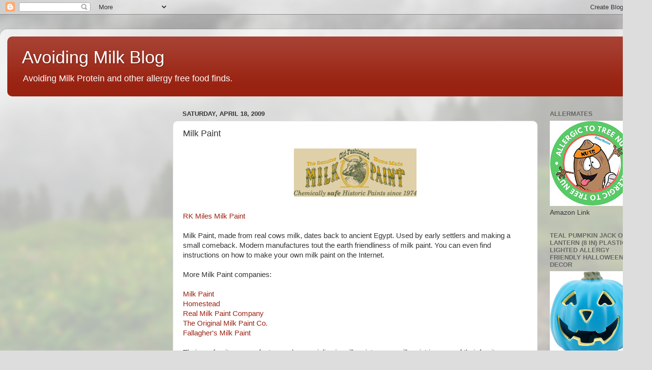

--- FILE ---
content_type: text/html; charset=UTF-8
request_url: https://avoidingmilkprotein.blogspot.com/2009/04/milk-paint.html
body_size: 11790
content:
<!DOCTYPE html>
<html class='v2' dir='ltr' lang='en'>
<head>
<link href='https://www.blogger.com/static/v1/widgets/335934321-css_bundle_v2.css' rel='stylesheet' type='text/css'/>
<meta content='width=1100' name='viewport'/>
<meta content='text/html; charset=UTF-8' http-equiv='Content-Type'/>
<meta content='blogger' name='generator'/>
<link href='https://avoidingmilkprotein.blogspot.com/favicon.ico' rel='icon' type='image/x-icon'/>
<link href='http://avoidingmilkprotein.blogspot.com/2009/04/milk-paint.html' rel='canonical'/>
<link rel="alternate" type="application/atom+xml" title="Avoiding Milk Blog - Atom" href="https://avoidingmilkprotein.blogspot.com/feeds/posts/default" />
<link rel="alternate" type="application/rss+xml" title="Avoiding Milk Blog - RSS" href="https://avoidingmilkprotein.blogspot.com/feeds/posts/default?alt=rss" />
<link rel="service.post" type="application/atom+xml" title="Avoiding Milk Blog - Atom" href="https://www.blogger.com/feeds/8812798397586790684/posts/default" />

<link rel="alternate" type="application/atom+xml" title="Avoiding Milk Blog - Atom" href="https://avoidingmilkprotein.blogspot.com/feeds/5462430387800306336/comments/default" />
<!--Can't find substitution for tag [blog.ieCssRetrofitLinks]-->
<link href='https://blogger.googleusercontent.com/img/b/R29vZ2xl/AVvXsEhB3DPSvm8ZZv6jINI9TyTAhPP3qUVvruUzoqriobacIzxSFkeRJKDkRRx64x7hm-vgIGJ_Yt1m2BJyZIi6cH52Jj7ruwTYDQEtTDzpCsLt7wWk-LYH_14BnggruofoReG_All7ChsZlKY/s320/milkpaintlogo.gif' rel='image_src'/>
<meta content='http://avoidingmilkprotein.blogspot.com/2009/04/milk-paint.html' property='og:url'/>
<meta content='Milk Paint' property='og:title'/>
<meta content='RK Miles Milk Paint Milk Paint, made from real cows milk, dates back to ancient Egypt. Used by early settlers and making a small comeback. M...' property='og:description'/>
<meta content='https://blogger.googleusercontent.com/img/b/R29vZ2xl/AVvXsEhB3DPSvm8ZZv6jINI9TyTAhPP3qUVvruUzoqriobacIzxSFkeRJKDkRRx64x7hm-vgIGJ_Yt1m2BJyZIi6cH52Jj7ruwTYDQEtTDzpCsLt7wWk-LYH_14BnggruofoReG_All7ChsZlKY/w1200-h630-p-k-no-nu/milkpaintlogo.gif' property='og:image'/>
<title>Avoiding Milk Blog: Milk Paint</title>
<style id='page-skin-1' type='text/css'><!--
/*-----------------------------------------------
Blogger Template Style
Name:     Picture Window
Designer: Blogger
URL:      www.blogger.com
----------------------------------------------- */
/* Content
----------------------------------------------- */
body {
font: normal normal 15px Arial, Tahoma, Helvetica, FreeSans, sans-serif;
color: #333333;
background: #dddddd url(//themes.googleusercontent.com/image?id=1fupio4xM9eVxyr-k5QC5RiCJlYR35r9dXsp63RKsKt64v33poi2MvnjkX_1MULBY8BsT) repeat-x fixed bottom center;
}
html body .region-inner {
min-width: 0;
max-width: 100%;
width: auto;
}
.content-outer {
font-size: 90%;
}
a:link {
text-decoration:none;
color: #992211;
}
a:visited {
text-decoration:none;
color: #771100;
}
a:hover {
text-decoration:underline;
color: #cc4411;
}
.content-outer {
background: transparent url(https://resources.blogblog.com/blogblog/data/1kt/transparent/white80.png) repeat scroll top left;
-moz-border-radius: 15px;
-webkit-border-radius: 15px;
-goog-ms-border-radius: 15px;
border-radius: 15px;
-moz-box-shadow: 0 0 3px rgba(0, 0, 0, .15);
-webkit-box-shadow: 0 0 3px rgba(0, 0, 0, .15);
-goog-ms-box-shadow: 0 0 3px rgba(0, 0, 0, .15);
box-shadow: 0 0 3px rgba(0, 0, 0, .15);
margin: 30px auto;
}
.content-inner {
padding: 15px;
}
/* Header
----------------------------------------------- */
.header-outer {
background: #992211 url(https://resources.blogblog.com/blogblog/data/1kt/transparent/header_gradient_shade.png) repeat-x scroll top left;
_background-image: none;
color: #ffffff;
-moz-border-radius: 10px;
-webkit-border-radius: 10px;
-goog-ms-border-radius: 10px;
border-radius: 10px;
}
.Header img, .Header #header-inner {
-moz-border-radius: 10px;
-webkit-border-radius: 10px;
-goog-ms-border-radius: 10px;
border-radius: 10px;
}
.header-inner .Header .titlewrapper,
.header-inner .Header .descriptionwrapper {
padding-left: 30px;
padding-right: 30px;
}
.Header h1 {
font: normal normal 36px Arial, Tahoma, Helvetica, FreeSans, sans-serif;
text-shadow: 1px 1px 3px rgba(0, 0, 0, 0.3);
}
.Header h1 a {
color: #ffffff;
}
.Header .description {
font-size: 130%;
}
/* Tabs
----------------------------------------------- */
.tabs-inner {
margin: .5em 0 0;
padding: 0;
}
.tabs-inner .section {
margin: 0;
}
.tabs-inner .widget ul {
padding: 0;
background: #f5f5f5 url(https://resources.blogblog.com/blogblog/data/1kt/transparent/tabs_gradient_shade.png) repeat scroll bottom;
-moz-border-radius: 10px;
-webkit-border-radius: 10px;
-goog-ms-border-radius: 10px;
border-radius: 10px;
}
.tabs-inner .widget li {
border: none;
}
.tabs-inner .widget li a {
display: inline-block;
padding: .5em 1em;
margin-right: 0;
color: #992211;
font: normal normal 15px Arial, Tahoma, Helvetica, FreeSans, sans-serif;
-moz-border-radius: 0 0 0 0;
-webkit-border-top-left-radius: 0;
-webkit-border-top-right-radius: 0;
-goog-ms-border-radius: 0 0 0 0;
border-radius: 0 0 0 0;
background: transparent none no-repeat scroll top left;
border-right: 1px solid #cccccc;
}
.tabs-inner .widget li:first-child a {
padding-left: 1.25em;
-moz-border-radius-topleft: 10px;
-moz-border-radius-bottomleft: 10px;
-webkit-border-top-left-radius: 10px;
-webkit-border-bottom-left-radius: 10px;
-goog-ms-border-top-left-radius: 10px;
-goog-ms-border-bottom-left-radius: 10px;
border-top-left-radius: 10px;
border-bottom-left-radius: 10px;
}
.tabs-inner .widget li.selected a,
.tabs-inner .widget li a:hover {
position: relative;
z-index: 1;
background: #ffffff url(https://resources.blogblog.com/blogblog/data/1kt/transparent/tabs_gradient_shade.png) repeat scroll bottom;
color: #000000;
-moz-box-shadow: 0 0 0 rgba(0, 0, 0, .15);
-webkit-box-shadow: 0 0 0 rgba(0, 0, 0, .15);
-goog-ms-box-shadow: 0 0 0 rgba(0, 0, 0, .15);
box-shadow: 0 0 0 rgba(0, 0, 0, .15);
}
/* Headings
----------------------------------------------- */
h2 {
font: bold normal 13px Arial, Tahoma, Helvetica, FreeSans, sans-serif;
text-transform: uppercase;
color: #666666;
margin: .5em 0;
}
/* Main
----------------------------------------------- */
.main-outer {
background: transparent none repeat scroll top center;
-moz-border-radius: 0 0 0 0;
-webkit-border-top-left-radius: 0;
-webkit-border-top-right-radius: 0;
-webkit-border-bottom-left-radius: 0;
-webkit-border-bottom-right-radius: 0;
-goog-ms-border-radius: 0 0 0 0;
border-radius: 0 0 0 0;
-moz-box-shadow: 0 0 0 rgba(0, 0, 0, .15);
-webkit-box-shadow: 0 0 0 rgba(0, 0, 0, .15);
-goog-ms-box-shadow: 0 0 0 rgba(0, 0, 0, .15);
box-shadow: 0 0 0 rgba(0, 0, 0, .15);
}
.main-inner {
padding: 15px 5px 20px;
}
.main-inner .column-center-inner {
padding: 0 0;
}
.main-inner .column-left-inner {
padding-left: 0;
}
.main-inner .column-right-inner {
padding-right: 0;
}
/* Posts
----------------------------------------------- */
h3.post-title {
margin: 0;
font: normal normal 18px Arial, Tahoma, Helvetica, FreeSans, sans-serif;
}
.comments h4 {
margin: 1em 0 0;
font: normal normal 18px Arial, Tahoma, Helvetica, FreeSans, sans-serif;
}
.date-header span {
color: #333333;
}
.post-outer {
background-color: #ffffff;
border: solid 1px #dddddd;
-moz-border-radius: 10px;
-webkit-border-radius: 10px;
border-radius: 10px;
-goog-ms-border-radius: 10px;
padding: 15px 20px;
margin: 0 -20px 20px;
}
.post-body {
line-height: 1.4;
font-size: 110%;
position: relative;
}
.post-header {
margin: 0 0 1.5em;
color: #999999;
line-height: 1.6;
}
.post-footer {
margin: .5em 0 0;
color: #999999;
line-height: 1.6;
}
#blog-pager {
font-size: 140%
}
#comments .comment-author {
padding-top: 1.5em;
border-top: dashed 1px #ccc;
border-top: dashed 1px rgba(128, 128, 128, .5);
background-position: 0 1.5em;
}
#comments .comment-author:first-child {
padding-top: 0;
border-top: none;
}
.avatar-image-container {
margin: .2em 0 0;
}
/* Comments
----------------------------------------------- */
.comments .comments-content .icon.blog-author {
background-repeat: no-repeat;
background-image: url([data-uri]);
}
.comments .comments-content .loadmore a {
border-top: 1px solid #cc4411;
border-bottom: 1px solid #cc4411;
}
.comments .continue {
border-top: 2px solid #cc4411;
}
/* Widgets
----------------------------------------------- */
.widget ul, .widget #ArchiveList ul.flat {
padding: 0;
list-style: none;
}
.widget ul li, .widget #ArchiveList ul.flat li {
border-top: dashed 1px #ccc;
border-top: dashed 1px rgba(128, 128, 128, .5);
}
.widget ul li:first-child, .widget #ArchiveList ul.flat li:first-child {
border-top: none;
}
.widget .post-body ul {
list-style: disc;
}
.widget .post-body ul li {
border: none;
}
/* Footer
----------------------------------------------- */
.footer-outer {
color:#eeeeee;
background: transparent url(https://resources.blogblog.com/blogblog/data/1kt/transparent/black50.png) repeat scroll top left;
-moz-border-radius: 10px 10px 10px 10px;
-webkit-border-top-left-radius: 10px;
-webkit-border-top-right-radius: 10px;
-webkit-border-bottom-left-radius: 10px;
-webkit-border-bottom-right-radius: 10px;
-goog-ms-border-radius: 10px 10px 10px 10px;
border-radius: 10px 10px 10px 10px;
-moz-box-shadow: 0 0 0 rgba(0, 0, 0, .15);
-webkit-box-shadow: 0 0 0 rgba(0, 0, 0, .15);
-goog-ms-box-shadow: 0 0 0 rgba(0, 0, 0, .15);
box-shadow: 0 0 0 rgba(0, 0, 0, .15);
}
.footer-inner {
padding: 10px 5px 20px;
}
.footer-outer a {
color: #ffffdd;
}
.footer-outer a:visited {
color: #cccc99;
}
.footer-outer a:hover {
color: #ffffff;
}
.footer-outer .widget h2 {
color: #bbbbbb;
}
/* Mobile
----------------------------------------------- */
html body.mobile {
height: auto;
}
html body.mobile {
min-height: 480px;
background-size: 100% auto;
}
.mobile .body-fauxcolumn-outer {
background: transparent none repeat scroll top left;
}
html .mobile .mobile-date-outer, html .mobile .blog-pager {
border-bottom: none;
background: transparent none repeat scroll top center;
margin-bottom: 10px;
}
.mobile .date-outer {
background: transparent none repeat scroll top center;
}
.mobile .header-outer, .mobile .main-outer,
.mobile .post-outer, .mobile .footer-outer {
-moz-border-radius: 0;
-webkit-border-radius: 0;
-goog-ms-border-radius: 0;
border-radius: 0;
}
.mobile .content-outer,
.mobile .main-outer,
.mobile .post-outer {
background: inherit;
border: none;
}
.mobile .content-outer {
font-size: 100%;
}
.mobile-link-button {
background-color: #992211;
}
.mobile-link-button a:link, .mobile-link-button a:visited {
color: #ffffff;
}
.mobile-index-contents {
color: #333333;
}
.mobile .tabs-inner .PageList .widget-content {
background: #ffffff url(https://resources.blogblog.com/blogblog/data/1kt/transparent/tabs_gradient_shade.png) repeat scroll bottom;
color: #000000;
}
.mobile .tabs-inner .PageList .widget-content .pagelist-arrow {
border-left: 1px solid #cccccc;
}

--></style>
<style id='template-skin-1' type='text/css'><!--
body {
min-width: 1340px;
}
.content-outer, .content-fauxcolumn-outer, .region-inner {
min-width: 1340px;
max-width: 1340px;
_width: 1340px;
}
.main-inner .columns {
padding-left: 340px;
padding-right: 220px;
}
.main-inner .fauxcolumn-center-outer {
left: 340px;
right: 220px;
/* IE6 does not respect left and right together */
_width: expression(this.parentNode.offsetWidth -
parseInt("340px") -
parseInt("220px") + 'px');
}
.main-inner .fauxcolumn-left-outer {
width: 340px;
}
.main-inner .fauxcolumn-right-outer {
width: 220px;
}
.main-inner .column-left-outer {
width: 340px;
right: 100%;
margin-left: -340px;
}
.main-inner .column-right-outer {
width: 220px;
margin-right: -220px;
}
#layout {
min-width: 0;
}
#layout .content-outer {
min-width: 0;
width: 800px;
}
#layout .region-inner {
min-width: 0;
width: auto;
}
body#layout div.add_widget {
padding: 8px;
}
body#layout div.add_widget a {
margin-left: 32px;
}
--></style>
<style>
    body {background-image:url(\/\/themes.googleusercontent.com\/image?id=1fupio4xM9eVxyr-k5QC5RiCJlYR35r9dXsp63RKsKt64v33poi2MvnjkX_1MULBY8BsT);}
    
@media (max-width: 200px) { body {background-image:url(\/\/themes.googleusercontent.com\/image?id=1fupio4xM9eVxyr-k5QC5RiCJlYR35r9dXsp63RKsKt64v33poi2MvnjkX_1MULBY8BsT&options=w200);}}
@media (max-width: 400px) and (min-width: 201px) { body {background-image:url(\/\/themes.googleusercontent.com\/image?id=1fupio4xM9eVxyr-k5QC5RiCJlYR35r9dXsp63RKsKt64v33poi2MvnjkX_1MULBY8BsT&options=w400);}}
@media (max-width: 800px) and (min-width: 401px) { body {background-image:url(\/\/themes.googleusercontent.com\/image?id=1fupio4xM9eVxyr-k5QC5RiCJlYR35r9dXsp63RKsKt64v33poi2MvnjkX_1MULBY8BsT&options=w800);}}
@media (max-width: 1200px) and (min-width: 801px) { body {background-image:url(\/\/themes.googleusercontent.com\/image?id=1fupio4xM9eVxyr-k5QC5RiCJlYR35r9dXsp63RKsKt64v33poi2MvnjkX_1MULBY8BsT&options=w1200);}}
/* Last tag covers anything over one higher than the previous max-size cap. */
@media (min-width: 1201px) { body {background-image:url(\/\/themes.googleusercontent.com\/image?id=1fupio4xM9eVxyr-k5QC5RiCJlYR35r9dXsp63RKsKt64v33poi2MvnjkX_1MULBY8BsT&options=w1600);}}
  </style>
<script type='text/javascript'>
        (function(i,s,o,g,r,a,m){i['GoogleAnalyticsObject']=r;i[r]=i[r]||function(){
        (i[r].q=i[r].q||[]).push(arguments)},i[r].l=1*new Date();a=s.createElement(o),
        m=s.getElementsByTagName(o)[0];a.async=1;a.src=g;m.parentNode.insertBefore(a,m)
        })(window,document,'script','https://www.google-analytics.com/analytics.js','ga');
        ga('create', 'UA-3336377-2', 'auto', 'blogger');
        ga('blogger.send', 'pageview');
      </script>
<link href='https://www.blogger.com/dyn-css/authorization.css?targetBlogID=8812798397586790684&amp;zx=8e9a9b8e-989a-419d-b111-ae4b48122b9f' media='none' onload='if(media!=&#39;all&#39;)media=&#39;all&#39;' rel='stylesheet'/><noscript><link href='https://www.blogger.com/dyn-css/authorization.css?targetBlogID=8812798397586790684&amp;zx=8e9a9b8e-989a-419d-b111-ae4b48122b9f' rel='stylesheet'/></noscript>
<meta name='google-adsense-platform-account' content='ca-host-pub-1556223355139109'/>
<meta name='google-adsense-platform-domain' content='blogspot.com'/>

</head>
<body class='loading variant-shade'>
<div class='navbar section' id='navbar' name='Navbar'><div class='widget Navbar' data-version='1' id='Navbar1'><script type="text/javascript">
    function setAttributeOnload(object, attribute, val) {
      if(window.addEventListener) {
        window.addEventListener('load',
          function(){ object[attribute] = val; }, false);
      } else {
        window.attachEvent('onload', function(){ object[attribute] = val; });
      }
    }
  </script>
<div id="navbar-iframe-container"></div>
<script type="text/javascript" src="https://apis.google.com/js/platform.js"></script>
<script type="text/javascript">
      gapi.load("gapi.iframes:gapi.iframes.style.bubble", function() {
        if (gapi.iframes && gapi.iframes.getContext) {
          gapi.iframes.getContext().openChild({
              url: 'https://www.blogger.com/navbar/8812798397586790684?po\x3d5462430387800306336\x26origin\x3dhttps://avoidingmilkprotein.blogspot.com',
              where: document.getElementById("navbar-iframe-container"),
              id: "navbar-iframe"
          });
        }
      });
    </script><script type="text/javascript">
(function() {
var script = document.createElement('script');
script.type = 'text/javascript';
script.src = '//pagead2.googlesyndication.com/pagead/js/google_top_exp.js';
var head = document.getElementsByTagName('head')[0];
if (head) {
head.appendChild(script);
}})();
</script>
</div></div>
<div class='body-fauxcolumns'>
<div class='fauxcolumn-outer body-fauxcolumn-outer'>
<div class='cap-top'>
<div class='cap-left'></div>
<div class='cap-right'></div>
</div>
<div class='fauxborder-left'>
<div class='fauxborder-right'></div>
<div class='fauxcolumn-inner'>
</div>
</div>
<div class='cap-bottom'>
<div class='cap-left'></div>
<div class='cap-right'></div>
</div>
</div>
</div>
<div class='content'>
<div class='content-fauxcolumns'>
<div class='fauxcolumn-outer content-fauxcolumn-outer'>
<div class='cap-top'>
<div class='cap-left'></div>
<div class='cap-right'></div>
</div>
<div class='fauxborder-left'>
<div class='fauxborder-right'></div>
<div class='fauxcolumn-inner'>
</div>
</div>
<div class='cap-bottom'>
<div class='cap-left'></div>
<div class='cap-right'></div>
</div>
</div>
</div>
<div class='content-outer'>
<div class='content-cap-top cap-top'>
<div class='cap-left'></div>
<div class='cap-right'></div>
</div>
<div class='fauxborder-left content-fauxborder-left'>
<div class='fauxborder-right content-fauxborder-right'></div>
<div class='content-inner'>
<header>
<div class='header-outer'>
<div class='header-cap-top cap-top'>
<div class='cap-left'></div>
<div class='cap-right'></div>
</div>
<div class='fauxborder-left header-fauxborder-left'>
<div class='fauxborder-right header-fauxborder-right'></div>
<div class='region-inner header-inner'>
<div class='header section' id='header' name='Header'><div class='widget Header' data-version='1' id='Header1'>
<div id='header-inner'>
<div class='titlewrapper'>
<h1 class='title'>
<a href='https://avoidingmilkprotein.blogspot.com/'>
Avoiding Milk Blog
</a>
</h1>
</div>
<div class='descriptionwrapper'>
<p class='description'><span>Avoiding Milk Protein
and other allergy free food finds.</span></p>
</div>
</div>
</div></div>
</div>
</div>
<div class='header-cap-bottom cap-bottom'>
<div class='cap-left'></div>
<div class='cap-right'></div>
</div>
</div>
</header>
<div class='tabs-outer'>
<div class='tabs-cap-top cap-top'>
<div class='cap-left'></div>
<div class='cap-right'></div>
</div>
<div class='fauxborder-left tabs-fauxborder-left'>
<div class='fauxborder-right tabs-fauxborder-right'></div>
<div class='region-inner tabs-inner'>
<div class='tabs no-items section' id='crosscol' name='Cross-Column'></div>
<div class='tabs no-items section' id='crosscol-overflow' name='Cross-Column 2'></div>
</div>
</div>
<div class='tabs-cap-bottom cap-bottom'>
<div class='cap-left'></div>
<div class='cap-right'></div>
</div>
</div>
<div class='main-outer'>
<div class='main-cap-top cap-top'>
<div class='cap-left'></div>
<div class='cap-right'></div>
</div>
<div class='fauxborder-left main-fauxborder-left'>
<div class='fauxborder-right main-fauxborder-right'></div>
<div class='region-inner main-inner'>
<div class='columns fauxcolumns'>
<div class='fauxcolumn-outer fauxcolumn-center-outer'>
<div class='cap-top'>
<div class='cap-left'></div>
<div class='cap-right'></div>
</div>
<div class='fauxborder-left'>
<div class='fauxborder-right'></div>
<div class='fauxcolumn-inner'>
</div>
</div>
<div class='cap-bottom'>
<div class='cap-left'></div>
<div class='cap-right'></div>
</div>
</div>
<div class='fauxcolumn-outer fauxcolumn-left-outer'>
<div class='cap-top'>
<div class='cap-left'></div>
<div class='cap-right'></div>
</div>
<div class='fauxborder-left'>
<div class='fauxborder-right'></div>
<div class='fauxcolumn-inner'>
</div>
</div>
<div class='cap-bottom'>
<div class='cap-left'></div>
<div class='cap-right'></div>
</div>
</div>
<div class='fauxcolumn-outer fauxcolumn-right-outer'>
<div class='cap-top'>
<div class='cap-left'></div>
<div class='cap-right'></div>
</div>
<div class='fauxborder-left'>
<div class='fauxborder-right'></div>
<div class='fauxcolumn-inner'>
</div>
</div>
<div class='cap-bottom'>
<div class='cap-left'></div>
<div class='cap-right'></div>
</div>
</div>
<!-- corrects IE6 width calculation -->
<div class='columns-inner'>
<div class='column-center-outer'>
<div class='column-center-inner'>
<div class='main section' id='main' name='Main'><div class='widget Blog' data-version='1' id='Blog1'>
<div class='blog-posts hfeed'>

          <div class="date-outer">
        
<h2 class='date-header'><span>Saturday, April 18, 2009</span></h2>

          <div class="date-posts">
        
<div class='post-outer'>
<div class='post hentry uncustomized-post-template' itemprop='blogPost' itemscope='itemscope' itemtype='http://schema.org/BlogPosting'>
<meta content='https://blogger.googleusercontent.com/img/b/R29vZ2xl/AVvXsEhB3DPSvm8ZZv6jINI9TyTAhPP3qUVvruUzoqriobacIzxSFkeRJKDkRRx64x7hm-vgIGJ_Yt1m2BJyZIi6cH52Jj7ruwTYDQEtTDzpCsLt7wWk-LYH_14BnggruofoReG_All7ChsZlKY/s320/milkpaintlogo.gif' itemprop='image_url'/>
<meta content='8812798397586790684' itemprop='blogId'/>
<meta content='5462430387800306336' itemprop='postId'/>
<a name='5462430387800306336'></a>
<h3 class='post-title entry-title' itemprop='name'>
Milk Paint
</h3>
<div class='post-header'>
<div class='post-header-line-1'></div>
</div>
<div class='post-body entry-content' id='post-body-5462430387800306336' itemprop='description articleBody'>
<a href="https://blogger.googleusercontent.com/img/b/R29vZ2xl/AVvXsEhB3DPSvm8ZZv6jINI9TyTAhPP3qUVvruUzoqriobacIzxSFkeRJKDkRRx64x7hm-vgIGJ_Yt1m2BJyZIi6cH52Jj7ruwTYDQEtTDzpCsLt7wWk-LYH_14BnggruofoReG_All7ChsZlKY/s1600-h/milkpaintlogo.gif"><img alt="" border="0" id="BLOGGER_PHOTO_ID_5326790950190075474" src="https://blogger.googleusercontent.com/img/b/R29vZ2xl/AVvXsEhB3DPSvm8ZZv6jINI9TyTAhPP3qUVvruUzoqriobacIzxSFkeRJKDkRRx64x7hm-vgIGJ_Yt1m2BJyZIi6cH52Jj7ruwTYDQEtTDzpCsLt7wWk-LYH_14BnggruofoReG_All7ChsZlKY/s320/milkpaintlogo.gif" style="display:block; margin:0px auto 10px; text-align:center;cursor:pointer; cursor:hand;width: 252px; height: 99px;" /></a><br /><a href="http://www.rkmiles.com/product.asp?storyID=320">RK Miles Milk Paint</a><br /><br />Milk Paint, made from real cows milk, dates back to ancient Egypt. Used by early settlers and making a small comeback. Modern manufactures tout the earth friendliness of milk paint. You can even find instructions on how to make your own milk paint on the Internet. <br /><br />More Milk Paint companies:<br /><br /><a href="http://www.milkpaint.com">Milk Paint</a><br /><a href="http://www.homesteadhouse.ca">Homestead</a><br /><a href="http://www.realmilkpaint.com">Real Milk Paint Company</a><br /><a href="http://www.milkpaint.co.za">The Original Milk Paint Co.</a><br /><a href="http://www.milkpaintsamples.com/">Fallagher's Milk Paint</a><br /><br />Their are furniture manufactures who specialize in milk paint or use milk paint in some of their furniture.<br /><br /><a href="http://victorianwoodshop.com/">Victorian Woodshop</a> has a line of shelves using milk paint.<br /><a href="http://www.windsorchair.ca/">Windsorchairs</a> made with milk paint at Bear River Bodger.<br /><br />Using or touching these products especially while wet, can be a problem for people with contact or a severe milk allergy. Casein (milk) can also be found in small amounts in traditional paints. So far it appears only small speciality companies are using milk paint, but beware they can be up to 99% milk protein.
<div style='clear: both;'></div>
</div>
<div class='post-footer'>
<div class='post-footer-line post-footer-line-1'>
<span class='post-author vcard'>
</span>
<span class='post-timestamp'>
at
<meta content='http://avoidingmilkprotein.blogspot.com/2009/04/milk-paint.html' itemprop='url'/>
<a class='timestamp-link' href='https://avoidingmilkprotein.blogspot.com/2009/04/milk-paint.html' rel='bookmark' title='permanent link'><abbr class='published' itemprop='datePublished' title='2009-04-18T15:58:00-07:00'>3:58:00&#8239;PM</abbr></a>
</span>
<span class='post-comment-link'>
</span>
<span class='post-icons'>
</span>
<div class='post-share-buttons goog-inline-block'>
</div>
</div>
<div class='post-footer-line post-footer-line-2'>
<span class='post-labels'>
Labels:
<a href='https://avoidingmilkprotein.blogspot.com/search/label/strange%20but%20true' rel='tag'>strange but true</a>
</span>
</div>
<div class='post-footer-line post-footer-line-3'>
<span class='post-location'>
</span>
</div>
</div>
</div>
<div class='comments' id='comments'>
<a name='comments'></a>
<h4>No comments:</h4>
<div id='Blog1_comments-block-wrapper'>
<dl class='avatar-comment-indent' id='comments-block'>
</dl>
</div>
<p class='comment-footer'>
<a href='https://www.blogger.com/comment/fullpage/post/8812798397586790684/5462430387800306336' onclick=''>Post a Comment</a>
</p>
</div>
</div>

        </div></div>
      
</div>
<div class='blog-pager' id='blog-pager'>
<span id='blog-pager-newer-link'>
<a class='blog-pager-newer-link' href='https://avoidingmilkprotein.blogspot.com/2009/04/casein-kntting.html' id='Blog1_blog-pager-newer-link' title='Newer Post'>Newer Post</a>
</span>
<span id='blog-pager-older-link'>
<a class='blog-pager-older-link' href='https://avoidingmilkprotein.blogspot.com/2009/04/mediband.html' id='Blog1_blog-pager-older-link' title='Older Post'>Older Post</a>
</span>
<a class='home-link' href='https://avoidingmilkprotein.blogspot.com/'>Home</a>
</div>
<div class='clear'></div>
<div class='post-feeds'>
<div class='feed-links'>
Subscribe to:
<a class='feed-link' href='https://avoidingmilkprotein.blogspot.com/feeds/5462430387800306336/comments/default' target='_blank' type='application/atom+xml'>Post Comments (Atom)</a>
</div>
</div>
</div></div>
</div>
</div>
<div class='column-left-outer'>
<div class='column-left-inner'>
<aside>
<div class='sidebar no-items section' id='sidebar-left-1'></div>
</aside>
</div>
</div>
<div class='column-right-outer'>
<div class='column-right-inner'>
<aside>
<div class='sidebar section' id='sidebar-right-1'><div class='widget Image' data-version='1' id='Image3'>
<h2>Allermates</h2>
<div class='widget-content'>
<a href='https://www.amazon.ca/AllerMates-Allergy-Labels-Safety-Daycare/dp/B0888V7JRH/ref=sr_1_10?crid=9TRAD5ZQQZLD&amp;keywords=allergy%252Bstickers&amp;qid=1675085438&amp;sprefix=allergy%252Bstickers%252Caps%252C101&amp;sr=8-10&amp;th=1&_encoding=UTF8&tag=lflhunter-20&linkCode=ur2&linkId=3ee259ab5f013ab6843fd698c4b66416&camp=15121&creative=330641"'>
<img alt='Allermates' height='175' id='Image3_img' src='https://blogger.googleusercontent.com/img/a/AVvXsEji-fCy7lgKVMEsX9knsolhbs0MBt7wtItjJw1OpfSB_UXB_OaRoGalE_EASkTcf0HASmv9WWy0-tBTEbaHyQbRc0z4cEpPhwcdwWgki1EeANJQ3wj6M6JvrURRGQO45dCeNL9wMlDZrVSX3O4XAVwxN7G_JPJCYrkK1pdERlv2k1-gPdlHv-4xxpEO=s175' width='175'/>
</a>
<br/>
<span class='caption'>Amazon Link</span>
</div>
<div class='clear'></div>
</div><div class='widget Image' data-version='1' id='Image5'>
<h2>Teal Pumpkin Jack O Lantern (8 in) Plastic Lighted Allergy Friendly Halloween Decor</h2>
<div class='widget-content'>
<a href='<a targhttps://www.amazon.ca/Pumpkin-Lantern-Plastic-Friendly-Halloween/dp/B07XH9JTQW/ref=sr_1_1?&_encoding=UTF8&tag=lflhunter-20&linkCode=ur2&linkId=490479966126fe52eb125bf668030e60&camp=15121&creative=330641'>
<img alt='Teal Pumpkin Jack O Lantern (8 in) Plastic Lighted Allergy Friendly Halloween Decor' height='296' id='Image5_img' src='https://blogger.googleusercontent.com/img/a/AVvXsEiD5nTHxEX-eglzOpS9PHMtbTFg3c9cq5Bs2BeAdJux6XQAcMVHQ6EFY5QmFKAqOdKsC8-D3PBDmd8COHHMkrTdjUGgRebLDlZEehFTin7tO1DzpDUH_1gFnT1lTVZ5Tu8i7Vzt6CBvhf49tres91ocAeI57f2jKgW3IKDC-J7yPpoWerh_OkawO-AK=s296' width='295'/>
</a>
<br/>
<span class='caption'>Amazon Link</span>
</div>
<div class='clear'></div>
</div><div class='widget PopularPosts' data-version='1' id='PopularPosts1'>
<h2>Popular Posts This Week</h2>
<div class='widget-content popular-posts'>
<ul>
<li>
<div class='item-thumbnail-only'>
<div class='item-thumbnail'>
<a href='https://avoidingmilkprotein.blogspot.com/2012/05/contest-win-book-friends-for-all-time.html' target='_blank'>
<img alt='' border='0' src='https://blogger.googleusercontent.com/img/b/R29vZ2xl/AVvXsEjXU9ez0tgtkQjchyphenhyphenBheZQ9nNKOVKbeIJczmw08POWwe7dZL9uYHPySd3ucet20nBcF7WM87ddw3sImi6Ofzm1P1Sy6WIw4OVkMQj72RVKGylUm1B_44v5RdDBILkOfwQa20ZQOTNnI5-U/w72-h72-p-k-no-nu/BugyBops_Cover.jpg'/>
</a>
</div>
<div class='item-title'><a href='https://avoidingmilkprotein.blogspot.com/2012/05/contest-win-book-friends-for-all-time.html'>Contest Win Book: Friends For All Time</a></div>
</div>
<div style='clear: both;'></div>
</li>
<li>
<div class='item-thumbnail-only'>
<div class='item-thumbnail'>
<a href='https://avoidingmilkprotein.blogspot.com/2009/06/giveaway.html' target='_blank'>
<img alt='' border='0' src='https://blogger.googleusercontent.com/img/b/R29vZ2xl/AVvXsEg4zH_2GdI0IGwMoswhgWqeiETRMo9KT5MNUHO7ARbAKBFpo58O1z68skwvOs6Xb4EByWiDJAaozdrW1oL5GKnnOdrUzKB5eWpPsKTqEVlPwz2WQ7RTNVKiPuWlE2MR43zoY7bKGa66BSM/w72-h72-p-k-no-nu/TON.jpg'/>
</a>
</div>
<div class='item-title'><a href='https://avoidingmilkprotein.blogspot.com/2009/06/giveaway.html'>Giveaway</a></div>
</div>
<div style='clear: both;'></div>
</li>
<li>
<div class='item-thumbnail-only'>
<div class='item-thumbnail'>
<a href='https://avoidingmilkprotein.blogspot.com/2010/07/allergy-tales-giveaway.html' target='_blank'>
<img alt='' border='0' src='https://blogger.googleusercontent.com/img/b/R29vZ2xl/AVvXsEiDrDyEeqvn796T351XqEErfq_L9IN5GhtCV_cRUevgmEmnqRKhyphenhyphenjWwIXnB1Cc5sclfbZEHtqFGKSCdN4l90PoE9SE-s9LUxJENvwPdytO2-Iq7mHo-8RcwQqk0uceWzzVj9hjK0OkZIm0/w72-h72-p-k-no-nu/Tales.jpg'/>
</a>
</div>
<div class='item-title'><a href='https://avoidingmilkprotein.blogspot.com/2010/07/allergy-tales-giveaway.html'>Allergy Tales Giveaway</a></div>
</div>
<div style='clear: both;'></div>
</li>
<li>
<div class='item-thumbnail-only'>
<div class='item-thumbnail'>
<a href='https://avoidingmilkprotein.blogspot.com/2010/07/cookbook-giveaway.html' target='_blank'>
<img alt='' border='0' src='https://blogger.googleusercontent.com/img/b/R29vZ2xl/AVvXsEgTsP6rfWIQ1RUWVtwpI_ywsfoSunt76X02c5tB2zst-xAhqHQMnfElksSnm0NIO8fqKwZg-MtX2oJ7luF3IJvy8D9BZplMjsbYV9Up9yaxEE129caOuKI_Yo5k9skc8S0F4RuibaMoa5E/w72-h72-p-k-no-nu/give.jpg'/>
</a>
</div>
<div class='item-title'><a href='https://avoidingmilkprotein.blogspot.com/2010/07/cookbook-giveaway.html'>Cookbook Giveaway</a></div>
</div>
<div style='clear: both;'></div>
</li>
<li>
<div class='item-thumbnail-only'>
<div class='item-title'><a href='https://avoidingmilkprotein.blogspot.com/2009/02/milk-in-your-inhaler.html'>Milk In Your Inhaler</a></div>
</div>
<div style='clear: both;'></div>
</li>
<li>
<div class='item-thumbnail-only'>
<div class='item-title'><a href='https://avoidingmilkprotein.blogspot.com/2009/03/toffutti-debate.html'>Toffutti Debate</a></div>
</div>
<div style='clear: both;'></div>
</li>
</ul>
<div class='clear'></div>
</div>
</div><div class='widget Image' data-version='1' id='Image2'>
<h2>Facebook Avoiding Allergens</h2>
<div class='widget-content'>
<a href='https://www.facebook.com/pages/Avoiding-Allergens/170435116402475'>
<img alt='Facebook Avoiding Allergens' height='204' id='Image2_img' src='https://blogger.googleusercontent.com/img/b/R29vZ2xl/AVvXsEgZH2AHelfQNPy6OqR3TH5jMEjkZ_7NILnbNf_Gtu9nFu8uoZstn2OpCDFHLIbROVDINddwuBl8VmOmzD2snPNdaIxNI2e6QYC1SG91LcfhixHT0UNzb_fGM8DROxMjNVYcqzyfJ2bl-Kc/s283/158087_170435116402475_1757736019_n.jpg' width='150'/>
</a>
<br/>
</div>
<div class='clear'></div>
</div><div class='widget Followers' data-version='1' id='Followers1'>
<h2 class='title'>Followers</h2>
<div class='widget-content'>
<div id='Followers1-wrapper'>
<div style='margin-right:2px;'>
<div><script type="text/javascript" src="https://apis.google.com/js/platform.js"></script>
<div id="followers-iframe-container"></div>
<script type="text/javascript">
    window.followersIframe = null;
    function followersIframeOpen(url) {
      gapi.load("gapi.iframes", function() {
        if (gapi.iframes && gapi.iframes.getContext) {
          window.followersIframe = gapi.iframes.getContext().openChild({
            url: url,
            where: document.getElementById("followers-iframe-container"),
            messageHandlersFilter: gapi.iframes.CROSS_ORIGIN_IFRAMES_FILTER,
            messageHandlers: {
              '_ready': function(obj) {
                window.followersIframe.getIframeEl().height = obj.height;
              },
              'reset': function() {
                window.followersIframe.close();
                followersIframeOpen("https://www.blogger.com/followers/frame/8812798397586790684?colors\x3dCgt0cmFuc3BhcmVudBILdHJhbnNwYXJlbnQaByMzMzMzMzMiByM5OTIyMTEqC3RyYW5zcGFyZW50MgcjNjY2NjY2OgcjMzMzMzMzQgcjOTkyMjExSgcjMDAwMDAwUgcjOTkyMjExWgt0cmFuc3BhcmVudA%3D%3D\x26pageSize\x3d21\x26hl\x3den\x26origin\x3dhttps://avoidingmilkprotein.blogspot.com");
              },
              'open': function(url) {
                window.followersIframe.close();
                followersIframeOpen(url);
              }
            }
          });
        }
      });
    }
    followersIframeOpen("https://www.blogger.com/followers/frame/8812798397586790684?colors\x3dCgt0cmFuc3BhcmVudBILdHJhbnNwYXJlbnQaByMzMzMzMzMiByM5OTIyMTEqC3RyYW5zcGFyZW50MgcjNjY2NjY2OgcjMzMzMzMzQgcjOTkyMjExSgcjMDAwMDAwUgcjOTkyMjExWgt0cmFuc3BhcmVudA%3D%3D\x26pageSize\x3d21\x26hl\x3den\x26origin\x3dhttps://avoidingmilkprotein.blogspot.com");
  </script></div>
</div>
</div>
<div class='clear'></div>
</div>
</div><div class='widget Text' data-version='1' id='Text2'>
<h2 class='title'>Remember</h2>
<div class='widget-content'>
It is always up to you to  decide what is safe to eat, or feed your child.<br/>
</div>
<div class='clear'></div>
</div><div class='widget HTML' data-version='1' id='HTML4'>
<div class='widget-content'>
<div class="fb-like-box" data-href="https://www.facebook.com/#!/pages/Avoiding-Allergens/170435116402475" data-width="292" data-show-faces="true" data-stream="false" data-header="false"></div>
</div>
<div class='clear'></div>
</div><div class='widget Image' data-version='1' id='Image6'>
<h2>This is A NUT Free Zone Sign Allergy Nuts Food Area Warning | Indoor/Outdoor | 14" Tall Plastic Sign</h2>
<div class='widget-content'>
<a href='https://www.amazon.ca/This-Allergy-Warning-Indoor-Outdoor/dp/B079SDXM3D/?&_encoding=UTF8&tag=lflhunter-20&linkCode=ur2&linkId=f19c326103778260901c76e007bd194d&camp=15121&creative=330641'>
<img alt='This is A NUT Free Zone Sign Allergy Nuts Food Area Warning | Indoor/Outdoor | 14" Tall Plastic Sign' height='200' id='Image6_img' src='https://blogger.googleusercontent.com/img/a/AVvXsEgxGM3YXHxjApNa7inOpRx-BGzghtfyTvZ9n15CktSTASZ3tmKaGElbQ8eMbfaAwoC-ni-TX0HFiRy7HWaBlwmf8tQTuyDCDShEs-jZn9NFrZBJVrOEffdt7AsI0ZeALfJEq6SFY3gnMsLEdPx8ksZrqjMyQWOAhDAPldg_qbJi5lUZ3RINclLpJm0Z=s295' width='295'/>
</a>
<br/>
<span class='caption'>Amazon Link</span>
</div>
<div class='clear'></div>
</div><div class='widget Image' data-version='1' id='Image4'>
<h2>Personalized Waterproof Custom Name Large Bag Tag</h2>
<div class='widget-content'>
<a href='https://www.amazon.ca/Personalized-Waterproof-Large-Allergy-Alert/dp/B01JJSNNI4?&_encoding=UTF8&tag=lflhunter-20&linkCode=ur2&linkId=64ece19d0dec30dc39b6bda33d1b6ecd&camp=15121&creative=330641'>
<img alt='Personalized Waterproof Custom Name Large Bag Tag' height='502' id='Image4_img' src='https://blogger.googleusercontent.com/img/a/AVvXsEglhnK5E998w5W4hy5Mflz-aE_iWOD8HbzIpJztDh5oPc_nZU6Uvq7-EtNGupaLwDO1O0dBkFS_JxaxqAMD2xwgz_BeICYjIj2drW_mGH4xkg6nOxDeTScV5RaUNuhUqp-bmn3KHHEIVGS3DYI-pWonCbrMAlTZP82yMMNhtfz_SWf-Bfjz8TMNt8NM=s502' width='295'/>
</a>
<br/>
<span class='caption'>Amazon Link</span>
</div>
<div class='clear'></div>
</div><div class='widget HTML' data-version='1' id='HTML5'>
<div class='widget-content'>
<a href="http://www.blogwithintegrity.com/"><img src="https://lh3.googleusercontent.com/blogger_img_proxy/AEn0k_szZlDZt4SZSzr4-1x4LkxE36srITcUX5CRET7L7-FC8dk1TPPI0Fjrzm8ynaf33rTbB76EPafTSJ38ysxq1YHL9nN0hEtcbEbtJ-GdGve5VM7gJXtQyZ5D=s0-d" border="0" alt="BlogWithIntegrity.com"></a>
</div>
<div class='clear'></div>
</div></div>
</aside>
</div>
</div>
</div>
<div style='clear: both'></div>
<!-- columns -->
</div>
<!-- main -->
</div>
</div>
<div class='main-cap-bottom cap-bottom'>
<div class='cap-left'></div>
<div class='cap-right'></div>
</div>
</div>
<footer>
<div class='footer-outer'>
<div class='footer-cap-top cap-top'>
<div class='cap-left'></div>
<div class='cap-right'></div>
</div>
<div class='fauxborder-left footer-fauxborder-left'>
<div class='fauxborder-right footer-fauxborder-right'></div>
<div class='region-inner footer-inner'>
<div class='foot section' id='footer-1'><div class='widget HTML' data-version='1' id='HTML1'>
<div class='widget-content'>
<script async defer data-pin-hover="true" src="//assets.pinterest.com/js/pinit.js"></script>
</div>
<div class='clear'></div>
</div></div>
<table border='0' cellpadding='0' cellspacing='0' class='section-columns columns-3'>
<tbody>
<tr>
<td class='first columns-cell'>
<div class='foot no-items section' id='footer-2-1'></div>
</td>
<td class='columns-cell'>
<div class='foot no-items section' id='footer-2-2'></div>
</td>
<td class='columns-cell'>
<div class='foot no-items section' id='footer-2-3'></div>
</td>
</tr>
</tbody>
</table>
<!-- outside of the include in order to lock Attribution widget -->
<div class='foot section' id='footer-3' name='Footer'><div class='widget Attribution' data-version='1' id='Attribution1'>
<div class='widget-content' style='text-align: center;'>
Picture Window theme. Powered by <a href='https://www.blogger.com' target='_blank'>Blogger</a>.
</div>
<div class='clear'></div>
</div></div>
</div>
</div>
<div class='footer-cap-bottom cap-bottom'>
<div class='cap-left'></div>
<div class='cap-right'></div>
</div>
</div>
</footer>
<!-- content -->
</div>
</div>
<div class='content-cap-bottom cap-bottom'>
<div class='cap-left'></div>
<div class='cap-right'></div>
</div>
</div>
</div>
<script type='text/javascript'>
    window.setTimeout(function() {
        document.body.className = document.body.className.replace('loading', '');
      }, 10);
  </script>

<script type="text/javascript" src="https://www.blogger.com/static/v1/widgets/2028843038-widgets.js"></script>
<script type='text/javascript'>
window['__wavt'] = 'AOuZoY7OoUh-geM8OTx1MK_CNVAGvSwsVQ:1768922129188';_WidgetManager._Init('//www.blogger.com/rearrange?blogID\x3d8812798397586790684','//avoidingmilkprotein.blogspot.com/2009/04/milk-paint.html','8812798397586790684');
_WidgetManager._SetDataContext([{'name': 'blog', 'data': {'blogId': '8812798397586790684', 'title': 'Avoiding Milk Blog', 'url': 'https://avoidingmilkprotein.blogspot.com/2009/04/milk-paint.html', 'canonicalUrl': 'http://avoidingmilkprotein.blogspot.com/2009/04/milk-paint.html', 'homepageUrl': 'https://avoidingmilkprotein.blogspot.com/', 'searchUrl': 'https://avoidingmilkprotein.blogspot.com/search', 'canonicalHomepageUrl': 'http://avoidingmilkprotein.blogspot.com/', 'blogspotFaviconUrl': 'https://avoidingmilkprotein.blogspot.com/favicon.ico', 'bloggerUrl': 'https://www.blogger.com', 'hasCustomDomain': false, 'httpsEnabled': true, 'enabledCommentProfileImages': true, 'gPlusViewType': 'FILTERED_POSTMOD', 'adultContent': false, 'analyticsAccountNumber': 'UA-3336377-2', 'encoding': 'UTF-8', 'locale': 'en', 'localeUnderscoreDelimited': 'en', 'languageDirection': 'ltr', 'isPrivate': false, 'isMobile': false, 'isMobileRequest': false, 'mobileClass': '', 'isPrivateBlog': false, 'isDynamicViewsAvailable': true, 'feedLinks': '\x3clink rel\x3d\x22alternate\x22 type\x3d\x22application/atom+xml\x22 title\x3d\x22Avoiding Milk Blog - Atom\x22 href\x3d\x22https://avoidingmilkprotein.blogspot.com/feeds/posts/default\x22 /\x3e\n\x3clink rel\x3d\x22alternate\x22 type\x3d\x22application/rss+xml\x22 title\x3d\x22Avoiding Milk Blog - RSS\x22 href\x3d\x22https://avoidingmilkprotein.blogspot.com/feeds/posts/default?alt\x3drss\x22 /\x3e\n\x3clink rel\x3d\x22service.post\x22 type\x3d\x22application/atom+xml\x22 title\x3d\x22Avoiding Milk Blog - Atom\x22 href\x3d\x22https://www.blogger.com/feeds/8812798397586790684/posts/default\x22 /\x3e\n\n\x3clink rel\x3d\x22alternate\x22 type\x3d\x22application/atom+xml\x22 title\x3d\x22Avoiding Milk Blog - Atom\x22 href\x3d\x22https://avoidingmilkprotein.blogspot.com/feeds/5462430387800306336/comments/default\x22 /\x3e\n', 'meTag': '', 'adsenseHostId': 'ca-host-pub-1556223355139109', 'adsenseHasAds': false, 'adsenseAutoAds': false, 'boqCommentIframeForm': true, 'loginRedirectParam': '', 'view': '', 'dynamicViewsCommentsSrc': '//www.blogblog.com/dynamicviews/4224c15c4e7c9321/js/comments.js', 'dynamicViewsScriptSrc': '//www.blogblog.com/dynamicviews/6e0d22adcfa5abea', 'plusOneApiSrc': 'https://apis.google.com/js/platform.js', 'disableGComments': true, 'interstitialAccepted': false, 'sharing': {'platforms': [{'name': 'Get link', 'key': 'link', 'shareMessage': 'Get link', 'target': ''}, {'name': 'Facebook', 'key': 'facebook', 'shareMessage': 'Share to Facebook', 'target': 'facebook'}, {'name': 'BlogThis!', 'key': 'blogThis', 'shareMessage': 'BlogThis!', 'target': 'blog'}, {'name': 'X', 'key': 'twitter', 'shareMessage': 'Share to X', 'target': 'twitter'}, {'name': 'Pinterest', 'key': 'pinterest', 'shareMessage': 'Share to Pinterest', 'target': 'pinterest'}, {'name': 'Email', 'key': 'email', 'shareMessage': 'Email', 'target': 'email'}], 'disableGooglePlus': true, 'googlePlusShareButtonWidth': 0, 'googlePlusBootstrap': '\x3cscript type\x3d\x22text/javascript\x22\x3ewindow.___gcfg \x3d {\x27lang\x27: \x27en\x27};\x3c/script\x3e'}, 'hasCustomJumpLinkMessage': false, 'jumpLinkMessage': 'Read more', 'pageType': 'item', 'postId': '5462430387800306336', 'postImageThumbnailUrl': 'https://blogger.googleusercontent.com/img/b/R29vZ2xl/AVvXsEhB3DPSvm8ZZv6jINI9TyTAhPP3qUVvruUzoqriobacIzxSFkeRJKDkRRx64x7hm-vgIGJ_Yt1m2BJyZIi6cH52Jj7ruwTYDQEtTDzpCsLt7wWk-LYH_14BnggruofoReG_All7ChsZlKY/s72-c/milkpaintlogo.gif', 'postImageUrl': 'https://blogger.googleusercontent.com/img/b/R29vZ2xl/AVvXsEhB3DPSvm8ZZv6jINI9TyTAhPP3qUVvruUzoqriobacIzxSFkeRJKDkRRx64x7hm-vgIGJ_Yt1m2BJyZIi6cH52Jj7ruwTYDQEtTDzpCsLt7wWk-LYH_14BnggruofoReG_All7ChsZlKY/s320/milkpaintlogo.gif', 'pageName': 'Milk Paint', 'pageTitle': 'Avoiding Milk Blog: Milk Paint'}}, {'name': 'features', 'data': {}}, {'name': 'messages', 'data': {'edit': 'Edit', 'linkCopiedToClipboard': 'Link copied to clipboard!', 'ok': 'Ok', 'postLink': 'Post Link'}}, {'name': 'template', 'data': {'name': 'Picture Window', 'localizedName': 'Picture Window', 'isResponsive': false, 'isAlternateRendering': false, 'isCustom': false, 'variant': 'shade', 'variantId': 'shade'}}, {'name': 'view', 'data': {'classic': {'name': 'classic', 'url': '?view\x3dclassic'}, 'flipcard': {'name': 'flipcard', 'url': '?view\x3dflipcard'}, 'magazine': {'name': 'magazine', 'url': '?view\x3dmagazine'}, 'mosaic': {'name': 'mosaic', 'url': '?view\x3dmosaic'}, 'sidebar': {'name': 'sidebar', 'url': '?view\x3dsidebar'}, 'snapshot': {'name': 'snapshot', 'url': '?view\x3dsnapshot'}, 'timeslide': {'name': 'timeslide', 'url': '?view\x3dtimeslide'}, 'isMobile': false, 'title': 'Milk Paint', 'description': 'RK Miles Milk Paint Milk Paint, made from real cows milk, dates back to ancient Egypt. Used by early settlers and making a small comeback. M...', 'featuredImage': 'https://blogger.googleusercontent.com/img/b/R29vZ2xl/AVvXsEhB3DPSvm8ZZv6jINI9TyTAhPP3qUVvruUzoqriobacIzxSFkeRJKDkRRx64x7hm-vgIGJ_Yt1m2BJyZIi6cH52Jj7ruwTYDQEtTDzpCsLt7wWk-LYH_14BnggruofoReG_All7ChsZlKY/s320/milkpaintlogo.gif', 'url': 'https://avoidingmilkprotein.blogspot.com/2009/04/milk-paint.html', 'type': 'item', 'isSingleItem': true, 'isMultipleItems': false, 'isError': false, 'isPage': false, 'isPost': true, 'isHomepage': false, 'isArchive': false, 'isLabelSearch': false, 'postId': 5462430387800306336}}]);
_WidgetManager._RegisterWidget('_NavbarView', new _WidgetInfo('Navbar1', 'navbar', document.getElementById('Navbar1'), {}, 'displayModeFull'));
_WidgetManager._RegisterWidget('_HeaderView', new _WidgetInfo('Header1', 'header', document.getElementById('Header1'), {}, 'displayModeFull'));
_WidgetManager._RegisterWidget('_BlogView', new _WidgetInfo('Blog1', 'main', document.getElementById('Blog1'), {'cmtInteractionsEnabled': false, 'lightboxEnabled': true, 'lightboxModuleUrl': 'https://www.blogger.com/static/v1/jsbin/4049919853-lbx.js', 'lightboxCssUrl': 'https://www.blogger.com/static/v1/v-css/828616780-lightbox_bundle.css'}, 'displayModeFull'));
_WidgetManager._RegisterWidget('_ImageView', new _WidgetInfo('Image3', 'sidebar-right-1', document.getElementById('Image3'), {'resize': true}, 'displayModeFull'));
_WidgetManager._RegisterWidget('_ImageView', new _WidgetInfo('Image5', 'sidebar-right-1', document.getElementById('Image5'), {'resize': true}, 'displayModeFull'));
_WidgetManager._RegisterWidget('_PopularPostsView', new _WidgetInfo('PopularPosts1', 'sidebar-right-1', document.getElementById('PopularPosts1'), {}, 'displayModeFull'));
_WidgetManager._RegisterWidget('_ImageView', new _WidgetInfo('Image2', 'sidebar-right-1', document.getElementById('Image2'), {'resize': false}, 'displayModeFull'));
_WidgetManager._RegisterWidget('_FollowersView', new _WidgetInfo('Followers1', 'sidebar-right-1', document.getElementById('Followers1'), {}, 'displayModeFull'));
_WidgetManager._RegisterWidget('_TextView', new _WidgetInfo('Text2', 'sidebar-right-1', document.getElementById('Text2'), {}, 'displayModeFull'));
_WidgetManager._RegisterWidget('_HTMLView', new _WidgetInfo('HTML4', 'sidebar-right-1', document.getElementById('HTML4'), {}, 'displayModeFull'));
_WidgetManager._RegisterWidget('_ImageView', new _WidgetInfo('Image6', 'sidebar-right-1', document.getElementById('Image6'), {'resize': true}, 'displayModeFull'));
_WidgetManager._RegisterWidget('_ImageView', new _WidgetInfo('Image4', 'sidebar-right-1', document.getElementById('Image4'), {'resize': true}, 'displayModeFull'));
_WidgetManager._RegisterWidget('_HTMLView', new _WidgetInfo('HTML5', 'sidebar-right-1', document.getElementById('HTML5'), {}, 'displayModeFull'));
_WidgetManager._RegisterWidget('_HTMLView', new _WidgetInfo('HTML1', 'footer-1', document.getElementById('HTML1'), {}, 'displayModeFull'));
_WidgetManager._RegisterWidget('_AttributionView', new _WidgetInfo('Attribution1', 'footer-3', document.getElementById('Attribution1'), {}, 'displayModeFull'));
</script>
</body>
</html>